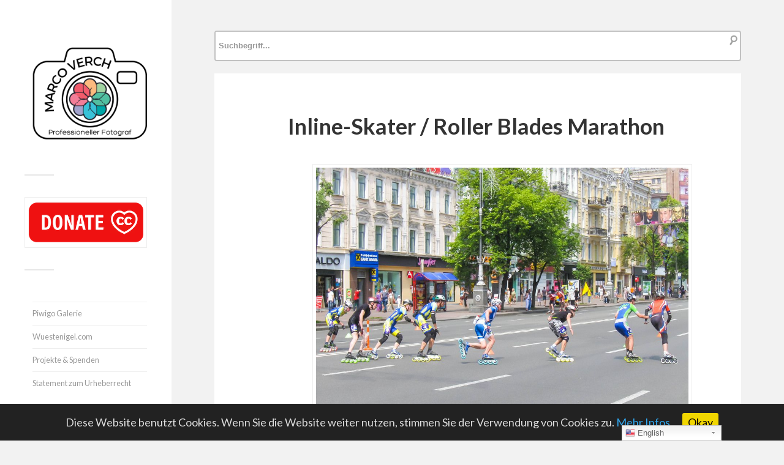

--- FILE ---
content_type: text/html; charset=UTF-8
request_url: https://foto.wuestenigel.com/inline-skater-roller-blades-marathon/
body_size: 15477
content:
<!DOCTYPE html>

<html class="no-js" lang="de">

	<head profile="http://gmpg.org/xfn/11">
		
		<meta http-equiv="Content-Type" content="text/html; charset=UTF-8" />
		<meta name="viewport" content="width=device-width, initial-scale=1.0, maximum-scale=1.0, user-scalable=no" >
				
				 
		<title>Inline-Skater / Roller Blades Marathon - Creative Commons Bilder</title>

<!-- Google Tag Manager for WordPress by gtm4wp.com -->
<script data-cfasync="false" type="text/javascript">//<![CDATA[
	var gtm4wp_datalayer_name = "dataLayer";
	var dataLayer = dataLayer || [];
//]]>
</script>
<!-- End Google Tag Manager for WordPress by gtm4wp.com --><script>document.documentElement.className = document.documentElement.className.replace("no-js","js");</script>

<!-- This site is optimized with the Yoast SEO plugin v9.5 - https://yoast.com/wordpress/plugins/seo/ -->
<link rel="canonical" href="https://foto.wuestenigel.com/inline-skater-roller-blades-marathon/" />
<script type='application/ld+json'>{"@context":"https://schema.org","@type":"BreadcrumbList","itemListElement":[{"@type":"ListItem","position":1,"item":{"@id":"https://foto.wuestenigel.com/inline-skater-roller-blades-marathon/","name":"Inline-Skater / Roller Blades Marathon"}}]}</script>
<!-- / Yoast SEO plugin. -->

<link rel="amphtml" href="https://foto.wuestenigel.com/inline-skater-roller-blades-marathon/amp/" /><link rel='dns-prefetch' href='//platform-api.sharethis.com' />
<link rel='dns-prefetch' href='//s.w.org' />
<link rel="alternate" type="application/rss+xml" title="Marco Verch &raquo; Feed" href="https://foto.wuestenigel.com/feed/" />
<link rel="alternate" type="application/rss+xml" title="Marco Verch &raquo; Kommentar-Feed" href="https://foto.wuestenigel.com/comments/feed/" />
<link rel="alternate" type="application/rss+xml" title="Marco Verch &raquo; Inline-Skater / Roller Blades Marathon-Kommentar-Feed" href="https://foto.wuestenigel.com/inline-skater-roller-blades-marathon/feed/" />
		<script type="text/javascript">
			window._wpemojiSettings = {"baseUrl":"https:\/\/s.w.org\/images\/core\/emoji\/11.2.0\/72x72\/","ext":".png","svgUrl":"https:\/\/s.w.org\/images\/core\/emoji\/11.2.0\/svg\/","svgExt":".svg","source":{"concatemoji":"https:\/\/foto.wuestenigel.com\/wp-includes\/js\/wp-emoji-release.min.js?ver=5.1.21"}};
			!function(e,a,t){var n,r,o,i=a.createElement("canvas"),p=i.getContext&&i.getContext("2d");function s(e,t){var a=String.fromCharCode;p.clearRect(0,0,i.width,i.height),p.fillText(a.apply(this,e),0,0);e=i.toDataURL();return p.clearRect(0,0,i.width,i.height),p.fillText(a.apply(this,t),0,0),e===i.toDataURL()}function c(e){var t=a.createElement("script");t.src=e,t.defer=t.type="text/javascript",a.getElementsByTagName("head")[0].appendChild(t)}for(o=Array("flag","emoji"),t.supports={everything:!0,everythingExceptFlag:!0},r=0;r<o.length;r++)t.supports[o[r]]=function(e){if(!p||!p.fillText)return!1;switch(p.textBaseline="top",p.font="600 32px Arial",e){case"flag":return s([55356,56826,55356,56819],[55356,56826,8203,55356,56819])?!1:!s([55356,57332,56128,56423,56128,56418,56128,56421,56128,56430,56128,56423,56128,56447],[55356,57332,8203,56128,56423,8203,56128,56418,8203,56128,56421,8203,56128,56430,8203,56128,56423,8203,56128,56447]);case"emoji":return!s([55358,56760,9792,65039],[55358,56760,8203,9792,65039])}return!1}(o[r]),t.supports.everything=t.supports.everything&&t.supports[o[r]],"flag"!==o[r]&&(t.supports.everythingExceptFlag=t.supports.everythingExceptFlag&&t.supports[o[r]]);t.supports.everythingExceptFlag=t.supports.everythingExceptFlag&&!t.supports.flag,t.DOMReady=!1,t.readyCallback=function(){t.DOMReady=!0},t.supports.everything||(n=function(){t.readyCallback()},a.addEventListener?(a.addEventListener("DOMContentLoaded",n,!1),e.addEventListener("load",n,!1)):(e.attachEvent("onload",n),a.attachEvent("onreadystatechange",function(){"complete"===a.readyState&&t.readyCallback()})),(n=t.source||{}).concatemoji?c(n.concatemoji):n.wpemoji&&n.twemoji&&(c(n.twemoji),c(n.wpemoji)))}(window,document,window._wpemojiSettings);
		</script>
		<style type="text/css">
img.wp-smiley,
img.emoji {
	display: inline !important;
	border: none !important;
	box-shadow: none !important;
	height: 1em !important;
	width: 1em !important;
	margin: 0 .07em !important;
	vertical-align: -0.1em !important;
	background: none !important;
	padding: 0 !important;
}
</style>
	<!-- <link rel='stylesheet' id='yarppWidgetCss-css'  href='https://foto.wuestenigel.com/wp-content/plugins/yet-another-related-posts-plugin/style/widget.css?ver=5.1.21' type='text/css' media='all' /> -->
<!-- <link rel='stylesheet' id='gtranslate-style-css'  href='https://foto.wuestenigel.com/wp-content/plugins/gtranslate/gtranslate-style24.css?ver=5.1.21' type='text/css' media='all' /> -->
<!-- <link rel='stylesheet' id='wp-block-library-css'  href='https://foto.wuestenigel.com/wp-includes/css/dist/block-library/style.min.css?ver=5.1.21' type='text/css' media='all' /> -->
<!-- <link rel='stylesheet' id='foobox-free-min-css'  href='https://foto.wuestenigel.com/wp-content/plugins/foobox-image-lightbox/free/css/foobox.free.min.css?ver=2.6.0' type='text/css' media='all' /> -->
<!-- <link rel='stylesheet' id='cookie-consent-style-css'  href='https://foto.wuestenigel.com/wp-content/plugins/uk-cookie-consent/assets/css/style.css?ver=5.1.21' type='text/css' media='all' /> -->
<!-- <link rel='stylesheet' id='wp-postratings-css'  href='https://foto.wuestenigel.com/wp-content/plugins/wp-postratings/css/postratings-css.css?ver=1.86.2' type='text/css' media='all' /> -->
<!-- <link rel='stylesheet' id='wp-pagenavi-css'  href='https://foto.wuestenigel.com/wp-content/plugins/wp-pagenavi/pagenavi-css.css?ver=2.70' type='text/css' media='all' /> -->
<link rel="stylesheet" type="text/css" href="//foto.wuestenigel.com/wp-content/cache/wpfc-minified/esb6aatd/exod.css" media="all"/>
<link rel='stylesheet' id='fukasawa_googleFonts-css'  href='//fonts.googleapis.com/css?family=Lato%3A400%2C400italic%2C700%2C700italic&#038;ver=5.1.21' type='text/css' media='all' />
<!-- <link rel='stylesheet' id='fukasawa_genericons-css'  href='https://foto.wuestenigel.com/wp-content/themes/fukasawa/genericons/genericons.css?ver=5.1.21' type='text/css' media='all' /> -->
<!-- <link rel='stylesheet' id='fukasawa_style-css'  href='https://foto.wuestenigel.com/wp-content/themes/fukasawa/style.css?ver=5.1.21' type='text/css' media='all' /> -->
<link rel="stylesheet" type="text/css" href="//foto.wuestenigel.com/wp-content/cache/wpfc-minified/212nkebc/dxys.css" media="all"/>
<script src='//foto.wuestenigel.com/wp-content/cache/wpfc-minified/kwsg5y3z/exod.js' type="text/javascript"></script>
<!-- <script type='text/javascript' src='https://foto.wuestenigel.com/wp-includes/js/jquery/jquery.js?ver=1.12.4'></script> -->
<!-- <script type='text/javascript' src='https://foto.wuestenigel.com/wp-includes/js/jquery/jquery-migrate.min.js?ver=1.4.1'></script> -->
<!-- <script type='text/javascript' src='https://foto.wuestenigel.com/wp-content/plugins/duracelltomi-google-tag-manager/js/gtm4wp-form-move-tracker.js?ver=1.9.2'></script> -->
<!-- <script type='text/javascript' src='https://foto.wuestenigel.com/wp-content/themes/fukasawa/js/flexslider.min.js?ver=1'></script> -->
<script type='text/javascript' src='//platform-api.sharethis.com/js/sharethis.js#product=ga&#038;property=665aa8c9913fd500192d0a42'></script>
<script src='//foto.wuestenigel.com/wp-content/cache/wpfc-minified/mmlm70a1/dxys.js' type="text/javascript"></script>
<!-- <script type='text/javascript' src='https://foto.wuestenigel.com/wp-content/plugins/foobox-image-lightbox/free/js/foobox.free.min.js?ver=2.6.0'></script> -->
<link rel='https://api.w.org/' href='https://foto.wuestenigel.com/wp-json/' />
<link rel="EditURI" type="application/rsd+xml" title="RSD" href="https://foto.wuestenigel.com/xmlrpc.php?rsd" />
<link rel="wlwmanifest" type="application/wlwmanifest+xml" href="https://foto.wuestenigel.com/wp-includes/wlwmanifest.xml" /> 
<meta name="generator" content="WordPress 5.1.21" />
<link rel='shortlink' href='https://foto.wuestenigel.com/?p=13356' />
<link rel="alternate" type="application/json+oembed" href="https://foto.wuestenigel.com/wp-json/oembed/1.0/embed?url=https%3A%2F%2Ffoto.wuestenigel.com%2Finline-skater-roller-blades-marathon%2F" />
<link rel="alternate" type="text/xml+oembed" href="https://foto.wuestenigel.com/wp-json/oembed/1.0/embed?url=https%3A%2F%2Ffoto.wuestenigel.com%2Finline-skater-roller-blades-marathon%2F&#038;format=xml" />
<style type="text/css">.ajax_autosuggest_suggestions {border-width: 1px;border-color: #C2C2C2 !important;border-style: solid;width: 190px;background-color: #a0a0a0;font-size: 10px;line-height: 14px;border: none !important;}.ajax_autosuggest_suggestions a {display: block;clear: left;text-decoration: none;}.ajax_autosuggest_suggestions a img {float: left;padding: 3px 5px;}.ajax_autosuggest_suggestions a .searchheading {display: block;font-weight: bold;padding-top: 5px;}.ajax_autosuggest_suggestions .ac_odd a {color: #000000;}.ajax_autosuggest_suggestions .ac_even a {color: #000000;}.ajax_autosuggest_suggestions .ajax_autosuggest_category {font-size: 12px;padding: 5px;display: block;background-color: #A0A0A0 !important;color: #FFFFFF !important;}.ac_over a.ajax_autosuggest_category{color: #FFFFFF !important;background-color: A0A0A0 !important;}.ajax_autosuggest_suggestions .ajax_autosuggest_more {padding: 5px;display: block;background-color: #A0A0A0 !important;color: #FFFFFF !important;background-image: url(https://foto.wuestenigel.com/wp-content/plugins/ajax-autosuggest//image/arrow.png);background-repeat: no-repeat;background-position: 99% 50%;cursor: pointer;}.ac_over a.ajax_autosuggest_more{color: #FFFFFF !important;background-color: #A0A0A0 !important;}.ajax_autosuggest_suggestions .ajax_autosuggest_more a {height: auto;color: #FFFFFF !important;}.ajax_autosuggest_image {margin: 2px;}.ajax_autosuggest_result {padding-left: 5px;}.ajax_autosuggest_indicator {background: url('https://foto.wuestenigel.com/wp-content/plugins/ajax-autosuggest//image/indicator.gif') no-repeat scroll 100% 50% #FFF !important;}.ajax_autosuggest_suggestions {padding: 0px;background-color: white;overflow: hidden;z-index: 99999;}.ajax_autosuggest_suggestions ul {width: 100%;list-style-position: outside;list-style: none;padding: 0;margin: 0;}.ajax_autosuggest_suggestions li {margin: 0px;cursor: pointer;display: block;font: menu;font-size: 12px;line-height: 16px;overflow: hidden;}.ac_odd {background-color: #FFFFFF;}.ac_even {background-color: #EBEBEB;}.ac_over {background-color: #2271A9;color: #FFFFFF !important;}.ac_over a, .ac_over a span {color: #FFFFFF !important;}.ajax_autosuggest_input{width: 88% !important;height: 29px !important;border: none !important;background-color: #FFFFFF !important;outline: none;box-shadow: 0px 0px 0px #FFF !important;-moz-box-shadow: 0px 0px 0px #FFF !important;-webkit-box-shadow: 0px 0px 0px #FFF !important;text-indent: 5px !important;margin: 0 !important;padding: 0 !important;overflow: hidden;float: left;line-height: 29px;vertical-align: middle;color: #000000 !important;}.ajax_autosuggest_wrapper{width: 100%;}.ajax_autosuggest_suggestions{box-shadow: #888888 5px 10px 10px;-webkit-box-shadow: #888888 5px 10px 10px;}.ajax_autosuggest_submit, .ajax_autosuggest_submit:hover, .ajax_autosuggest_submit:active, .ajax_autosuggest_submit:visited{cursor: pointer;height: 27px;width: 27px;overflow: hidden;background: transparent url('https://foto.wuestenigel.com/wp-content/plugins/ajax-autosuggest/image/btn.gif') no-repeat scroll !important;float: right;font-size: 100%;-webkit-appearance: none;outline: none;position: absolute;right: 1px;top: 1px;background-color: transparent;border: none ;border-radius: 0 !important;padding: 0 !important;margin: 0 !important;display: block !important;}.ajax_autosuggest_form_wrapper{width: 100%;border: 1px solid #C2C2C2 !important;height: 29px !important;background-color: #FFFFFF !important;position: relative;}.ajax_autosuggest_item_description{padding-right: 2px;padding-left: 2px;}.ajax_autosuggest_form_label{display: none;}</style><style type="text/css" media="screen">.ajax_autosuggest_form_wrapper {
    width: 100%;
    border: 2px solid #C2C2C2 !important;
    height: 50px !important;
    background-color: #FFFFFF !important;
    position: relative;
    border-radius: 4px !important;
}


.ajax_autosuggest_suggestions {
    border-width: 1px;
    border-color: #C2C2C2 !important;
    border-style: solid;
    background-color: #a0a0a0;
    font-size: 10px;
    line-height: 14px;
    width: 900px !important;
    border: none !important;
}

.ajax_autosuggest_input {
    width: 88% !important;
    height: 45px !important;
    border: none !important;
    background-color: #FFFFFF !important;
    outline: none;
    box-shadow: 0px 0px 0px #FFF !important;
    -moz-box-shadow: 0px 0px 0px #FFF !important;
    -webkit-box-shadow: 0px 0px 0px #FFF !important;
    text-indent: 5px !important;
    margin: 0 !important;
    padding: 0 !important;
    overflow: hidden;
    float: left;
    line-height: 50px;
    vertical-align: middle;
    color: #000000 !important;
    font-size: small;
    font-weight: 600;
}

.ajax_autosuggest_suggestions a .searchheading {
    display: block;
    font-weight: normal;
    padding-top: 5px;
    font-size: 20px;
}</style><script data-ad-client="ca-pub-8639529625994963" async src="https://pagead2.googlesyndication.com/pagead/js/adsbygoogle.js"></script>
<!-- Google Analytics -->
<script>
(function(i,s,o,g,r,a,m){i['GoogleAnalyticsObject']=r;i[r]=i[r]||function(){
  (i[r].q=i[r].q||[]).push(arguments)},i[r].l=1*new Date();a=s.createElement(o),
m=s.getElementsByTagName(o)[0];a.async=1;a.src=g;m.parentNode.insertBefore(a,m)
})(window,document,'script','//www.google-analytics.com/analytics.js','ga');
  ga('create', 'UA-6739103-30', 'auto');
  ga('set', 'anonymizeIp', true);
  ga('send', 'pageview');
</script>
<!-- End Google Analytics -->
<style id="ctcc-css" type="text/css" media="screen">
				#catapult-cookie-bar {
					box-sizing: border-box;
					max-height: 0;
					opacity: 0;
					z-index: 99999;
					overflow: hidden;
					color: #ddd;
					position: fixed;
					left: 0;
					bottom: 0;
					width: 100%;
					background-color: #222222;
				}
				#catapult-cookie-bar a {
					color: #31a8f0;
				}
				#catapult-cookie-bar .x_close span {
					background-color: #0a0000;
				}
				button#catapultCookie {
					background:#f1d600;
					color: #0a0000;
					border: 0; padding: 6px 9px; border-radius: 3px;
				}
				#catapult-cookie-bar h3 {
					color: #ddd;
				}
				.has-cookie-bar #catapult-cookie-bar {
					opacity: 1;
					max-height: 999px;
					min-height: 30px;
				}</style><style>a.wpal-linked-keyword{}</style>
<style type="text/css">
.google_map_canvas img {
	max-width: none;
}</style>

<!-- Google Tag Manager for WordPress by gtm4wp.com -->
<script data-cfasync="false" type="text/javascript">//<![CDATA[
	dataLayer.push({"pagePostType":"post","pagePostType2":"single-post","pageCategory":["flickrcat"],"pageAttributes":["athlete","athletes","competition","marathon","race","rennen","rollen","rollermarathon","rollerrace","rollers","rollerskates","rollertricks","rollschuhe","rolltricks","sport","sportler","sports","wettkampf"],"pagePostAuthor":"Marco"});//]]>
</script>
<script data-cfasync="false">//<![CDATA[
(function(w,d,s,l,i){w[l]=w[l]||[];w[l].push({'gtm.start':
new Date().getTime(),event:'gtm.js'});var f=d.getElementsByTagName(s)[0],
j=d.createElement(s),dl=l!='dataLayer'?'&l='+l:'';j.async=true;j.src=
'//www.googletagmanager.com/gtm.'+'js?id='+i+dl;f.parentNode.insertBefore(j,f);
})(window,document,'script','dataLayer','GTM-KKFD8WM');//]]>
</script>
<!-- End Google Tag Manager -->
<!-- End Google Tag Manager for WordPress by gtm4wp.com -->      
	      <!-- Customizer CSS --> 
	      
	      <style type="text/css">
	           	           	           	           	           	           	           	           	           	           	           	           	           	           	           	           	           	           	           	           	           	           	           	           	           	           	           	           	           	           	           	           
	           	           	           	           
	           	           	           	           	      </style> 
	      
	      <!--/Customizer CSS-->
	      
      	
	</head>
	
	<body class="post-template-default single single-post postid-13356 single-format-standard wp-is-mobile">
	
		<div class="mobile-navigation">
	
			<ul class="mobile-menu">
						
				<li id="menu-item-65" class="menu-item menu-item-type-post_type menu-item-object-page menu-item-65"><a href="https://foto.wuestenigel.com/impressum/">Impressum</a></li>
<li id="menu-item-41263" class="menu-item menu-item-type-post_type menu-item-object-page menu-item-41263"><a href="https://foto.wuestenigel.com/datenschutzerklaerung/">Datenschutz</a></li>
				
			 </ul>
		 
		</div> <!-- /mobile-navigation -->
	
		<div class="sidebar">
		
						
		        <a class="blog-logo" href='https://foto.wuestenigel.com/' title='Marco Verch &mdash; ' rel='home'>
		        	<img src='https://foto.wuestenigel.com/wp-content/uploads/2022/03/Marco-Verch-Logo.png' alt='Marco Verch'>
		        </a>
		
						
			<a class="nav-toggle hidden" title="Klicke hier, um die Navigation anzuzeigen" href="#">
			
				<div class="bars">
				
					<div class="bar"></div>
					<div class="bar"></div>
					<div class="bar"></div>
					
					<div class="clear"></div>
				
				</div>
				
				<p>
					<span class="menu">Menü</span>
					<span class="close">Schließen</span>
				</p>
			
			</a>
			
		
			 
			 <div class="widgets">
			 
			 	<div id="text-8" class="widget widget_text"><div class="widget-content">			<div class="textwidget"><p><a href="http://donate.wuestenigel.com/"><img src="https://piwigo.wuestenigel.com/assets/donate3.png" width="300" height="113" class="alignnone size-large" /></a></p>
</div>
		</div><div class="clear"></div></div><div id="text-7" class="widget widget_text"><div class="widget-content">			<div class="textwidget"><ul>
<li style="list-style-type: none;">
<ul>
<li><a href="https://piwigo.wuestenigel.com/">Piwigo Galerie</a></li>
<li><a href="https://Wuestenigel.com">Wuestenigel.com</a></li>
<li><a href="https://foto.wuestenigel.com/spenden-und-projekte/">Projekte &amp; Spenden</a></li>
<li><a href="https://foto.wuestenigel.com/statement/">Statement zum Urheberrecht</a></li>
</ul>
</li>
</ul>
</div>
		</div><div class="clear"></div></div><div id="search-2" class="widget widget_search"><div class="widget-content"><form method="get" class="search-form" id="search-form" action="https://foto.wuestenigel.com/">
	<input type="search" class="search-field" placeholder="Suchformular" name="s" id="s" /> 
	<a id="searchsubmit" class="search-button" onclick="document.getElementById('search-form').submit(); return false;"><div class="genericon genericon-search"></div></a>
</form></div><div class="clear"></div></div><div id="nav_menu-2" class="widget widget_nav_menu"><div class="widget-content"><h3 class="widget-title">Kategorien</h3><div class="menu-kategorien-container"><ul id="menu-kategorien" class="menu"><li id="menu-item-272624" class="menu-item menu-item-type-custom menu-item-object-custom menu-item-272624"><a href="https://foto.wuestenigel.com/thema/2022/">2022</a></li>
<li id="menu-item-11204" class="menu-item menu-item-type-custom menu-item-object-custom menu-item-11204"><a href="https://foto.wuestenigel.com/thema/dji/">Luftbilder</a></li>
<li id="menu-item-272625" class="menu-item menu-item-type-custom menu-item-object-custom menu-item-272625"><a href="https://foto.wuestenigel.com/thema/nft/">NFT</a></li>
<li id="menu-item-41019" class="menu-item menu-item-type-custom menu-item-object-custom menu-item-41019"><a href="https://foto.wuestenigel.com/thema/bitcoin/">Bitcoin</a></li>
<li id="menu-item-268369" class="menu-item menu-item-type-custom menu-item-object-custom menu-item-268369"><a href="https://foto.wuestenigel.com/thema/twitch/">Twitch</a></li>
<li id="menu-item-45914" class="menu-item menu-item-type-custom menu-item-object-custom menu-item-45914"><a href="https://foto.wuestenigel.com/thema/stock/">Stock Photos</a></li>
<li id="menu-item-45956" class="menu-item menu-item-type-custom menu-item-object-custom menu-item-45956"><a href="https://foto.wuestenigel.com/thema/tiere/">Tiere</a></li>
<li id="menu-item-11201" class="menu-item menu-item-type-custom menu-item-object-custom menu-item-has-children menu-item-11201"><a href="https://foto.wuestenigel.com/thema/food/">Food</a>
<ul class="sub-menu">
	<li id="menu-item-45912" class="menu-item menu-item-type-custom menu-item-object-custom menu-item-45912"><a href="https://foto.wuestenigel.com/thema/vegan/">Vegan</a></li>
	<li id="menu-item-45913" class="menu-item menu-item-type-custom menu-item-object-custom menu-item-45913"><a href="https://foto.wuestenigel.com/thema/hellofresh/">Hellofresh</a></li>
</ul>
</li>
<li id="menu-item-15342" class="menu-item menu-item-type-custom menu-item-object-custom menu-item-home menu-item-has-children menu-item-15342"><a href="https://foto.wuestenigel.com/">Veranstaltungen</a>
<ul class="sub-menu">
	<li id="menu-item-45909" class="menu-item menu-item-type-custom menu-item-object-custom menu-item-45909"><a href="https://foto.wuestenigel.com/thema/wm/">Fußball-WM</a></li>
	<li id="menu-item-11200" class="menu-item menu-item-type-custom menu-item-object-custom menu-item-11200"><a href="https://foto.wuestenigel.com/thema/gamescom/">Gamescom</a></li>
	<li id="menu-item-11202" class="menu-item menu-item-type-custom menu-item-object-custom menu-item-11202"><a href="https://foto.wuestenigel.com/thema/karneval/">Karneval</a></li>
	<li id="menu-item-28442" class="menu-item menu-item-type-custom menu-item-object-custom menu-item-28442"><a href="https://foto.wuestenigel.com/thema/marathon/">Marathon</a></li>
	<li id="menu-item-45911" class="menu-item menu-item-type-custom menu-item-object-custom menu-item-45911"><a href="https://foto.wuestenigel.com/thema/triathlon/">Triathlon</a></li>
</ul>
</li>
<li id="menu-item-15335" class="menu-item menu-item-type-custom menu-item-object-custom menu-item-has-children menu-item-15335"><a href="https://foto.wuestenigel.com/thema/reisen/">Reisen</a>
<ul class="sub-menu">
	<li id="menu-item-11199" class="menu-item menu-item-type-custom menu-item-object-custom menu-item-11199"><a href="https://foto.wuestenigel.com/thema/koeln/">Köln</a></li>
	<li id="menu-item-11203" class="menu-item menu-item-type-custom menu-item-object-custom menu-item-11203"><a href="https://foto.wuestenigel.com/thema/usa/">USA</a></li>
	<li id="menu-item-15341" class="menu-item menu-item-type-custom menu-item-object-custom menu-item-15341"><a href="https://foto.wuestenigel.com/thema/japan/">Japan</a></li>
	<li id="menu-item-15336" class="menu-item menu-item-type-custom menu-item-object-custom menu-item-15336"><a href="https://foto.wuestenigel.com/thema/spanien/">Spanien</a></li>
	<li id="menu-item-15337" class="menu-item menu-item-type-custom menu-item-object-custom menu-item-15337"><a href="https://foto.wuestenigel.com/thema/portugal/">Portugal</a></li>
	<li id="menu-item-18827" class="menu-item menu-item-type-custom menu-item-object-custom menu-item-18827"><a href="https://foto.wuestenigel.com/thema/italien/">Italien</a></li>
	<li id="menu-item-45955" class="menu-item menu-item-type-custom menu-item-object-custom menu-item-45955"><a href="https://foto.wuestenigel.com/thema/schweden/">Schweden</a></li>
	<li id="menu-item-45908" class="menu-item menu-item-type-custom menu-item-object-custom menu-item-45908"><a href="https://foto.wuestenigel.com/thema/russland/">Russland</a></li>
</ul>
</li>
</ul></div></div><div class="clear"></div></div><div id="text-6" class="widget widget_text"><div class="widget-content"><h3 class="widget-title">Beliebte Bilder</h3>			<div class="textwidget"><ul>
<li><a href="https://foto.wuestenigel.com/schones-wochenende/">Schönes Wochenende</a></li>
<li><a href="https://foto.wuestenigel.com/happy-easter/">Happy Easter 2026</a></li>
<li><a href="https://foto.wuestenigel.com/frohe-ostern-2018/">Bilder zu Frohe Ostern 2026</a></li>
<li><a href="https://foto.wuestenigel.com/sommerferien/">Sommerferien 2025</a></li>
<li><a href="https://foto.wuestenigel.com/thema/christmas/">Christmas</a></li>
<li><a href="https://foto.wuestenigel.com/thema/weihnachten/">Weihnachten</a></li>
</ul>
<p><img style="width:1px;height:1px;" src="https://www.chess.com/member/wuestenigel"></p>
</div>
		</div><div class="clear"></div></div>			 	
			 
			 </div>
			 
			 	<ul class="main-menu">
				
				<li class="menu-item menu-item-type-post_type menu-item-object-page menu-item-65"><a href="https://foto.wuestenigel.com/impressum/">Impressum</a></li>
<li class="menu-item menu-item-type-post_type menu-item-object-page menu-item-41263"><a href="https://foto.wuestenigel.com/datenschutzerklaerung/">Datenschutz</a></li>
				
			 </ul>
			 
			 <div class="credits">
			 
			 	<p>&copy; 2025 <a href="https://foto.wuestenigel.com/">Marco Verch</a>.</p>
			 	<p>Präsentiert von <a href="http://www.wordpress.org">WordPress</a>.</p>
			 	<p>Theme von <a href="http://www.andersnoren.se">Anders Nor&eacute;n</a>.</p>
			 	
			 </div>
			
			 <div class="clear"></div>
							
		</div> <!-- /sidebar -->
	
		<div class="wrapper" id="wrapper">
		
<div class="content thin">
<div style="margin-bottom:20px;">
							<div id="codenegar_ajax_search_widget"><h3 id="codenegar_ajax_autosuggest_seidebar_title"></h3>	
			<div class="codenegar_ajax_search_wrapper">
				<form id="codenegar_ajax_search_form" data-full_search_url="https://foto.wuestenigel.com/?s=%q%" action="https://foto.wuestenigel.com/" method="get">
					<div class="ajax_autosuggest_form_wrapper" style="max-width: 1200px;">
						<label class="ajax_autosuggest_form_label"></label>
						<input name="s" class="ajax_autosuggest_input" type="text"  value="" style="width: 95%;" placeholder="Suchbegriff..." autocomplete="off" />
						<button style="display: none;" class="ajax_autosuggest_submit"></button>
					</div>
				</form>
			</div>
			
			</div>						                    
</div>
	
	<div id="post-13356" class="single post-13356 post type-post status-publish format-standard has-post-thumbnail hentry category-flickrcat tag-athlete tag-athletes tag-competition tag-marathon tag-race tag-rennen tag-rollen tag-rollermarathon tag-rollerrace tag-rollers tag-rollerskates tag-rollertricks tag-rollschuhe tag-rolltricks tag-sport tag-sportler tag-sports tag-wettkampf">

		
		
		<div class="featured-media">

			
		</div>
		<!-- /featured-media -->

		
		<div class="post-inner">

			<div class="post-header">

				<h1 class="post-title">
					Inline-Skater / Roller Blades Marathon				</h1>

			</div>
			<!-- /post-header -->

			<div class="post-content">

				<a href="https://foto.wuestenigel.com/wp-content/uploads/api/inline-skater-roller-blades-marathon.jpeg"><figure style="width: 1024px" class="wp-caption alignnone"><img alt="Inline-Skater / Roller Blades Marathon" src="https://foto.wuestenigel.com/wp-content/uploads/api/inline-skater-roller-blades-marathon.jpeg"></a><figcaption class="wp-caption-text">Inline-Skater / Roller Blades Marathon</figcaption></figure>						
							
	<style>
.btn {
clear:both;
  background: #fff200;
  background-image: -webkit-linear-gradient(top, #fff200, #f2c71b);
  background-image: -moz-linear-gradient(top, #fff200, #f2c71b);
  background-image: -ms-linear-gradient(top, #fff200, #f2c71b);
  background-image: -o-linear-gradient(top, #fff200, #f2c71b);
  background-image: linear-gradient(to bottom, #fff200, #f2c71b);
  -webkit-border-radius: 28;
  -moz-border-radius: 28;
  border-radius: 28px;
  font-family: Arial;
  color: #000000;
  font-size: 23px;
  padding: 10px 20px 10px 20px;
  text-decoration: none;
}

.btn:hover {
  background: #3cb0fd;
  background-image: -webkit-linear-gradient(top, #3cb0fd, #3498db);
  background-image: -moz-linear-gradient(top, #3cb0fd, #3498db);
  background-image: -ms-linear-gradient(top, #3cb0fd, #3498db);
  background-image: -o-linear-gradient(top, #3cb0fd, #3498db);
  background-image: linear-gradient(to bottom, #3cb0fd, #3498db);
  text-decoration: none;
}
</style>

				<div style="display: flex; justify-content: center;">
		
			<a class="btn" href="https://foto.wuestenigel.com/wp-content/uploads/api/inline-skater-roller-blades-marathon.jpeg" download>Kostenlos herunterladen</a>
			</div>
			
<script>
function gtag_report_conversion(url) {
  var callback = function () {
    if (typeof(url) != 'undefined') {
      window.location = url;
    }
  };
  gtag('event', 'conversion', {
      'send_to': 'AW-CONVERSION_ID/CONVERSION_LABEL',
      'value': 1.0,
      'currency': 'USD',
      'event_callback': callback
  });
return false;
}
</script>


	<h2 style="margin-top:30px;">Fotograf unterstützen</h2>
			Ich freue mich, wenn Sie durch eine <a href="http://donate.wuestenigel.com">freiwillige Spende</a> meinen Einsatz für freies Wissen unterstützen.
			<div style="clear:both;margin-bottom:25px;"></div>
			
			<a class="btn" href="http://donate.wuestenigel.com">Spenden</a>
			
			
<h2>Lizenz und Beispiel-Code</h2>
Dieses Bild kann unter der Creative Commons 2.0 Lizenz kostenlos verwendet werden, wenn der Name des Urhebers Marco Verch genannt und auf diese Fotoseite verlinkt wird. Beispiel:<br><br>

Photo: <a href="https://foto.wuestenigel.com/inline-skater-roller-blades-marathon/" target="_blank">Inline-Skater / Roller Blades Marathon</a> by <a href="https://wuestenigel.com" target="_blank">Marco Verch</a> under <a href="https://creativecommons.org/licenses/by/2.0/" target="_blank">Creative Commons 2.0</a>





<br><br>
<textarea  style="height:200px;" id="html" name="html">Photo: <a href="https://foto.wuestenigel.com/inline-skater-roller-blades-marathon/" target="_blank">Inline-Skater / Roller Blades Marathon</a> by <a href="https://wuestenigel.com" target="_blank">Marco Verch</a> under <a href="https://creativecommons.org/licenses/by/2.0/" target="_blank">Creative Commons 2.0</a>
</textarea>
<input type="button" value="Copy HTML" onclick="copy_to_clipboard('html');">

<script>
function copy_to_clipboard(id)
{
    document.getElementById('html').select();
    document.execCommand('copy');
}
</script>


			
				
		
				<h2>Mehr Bilder zu Inline-Skater / Roller Blades Marathon:</h2><map name='thumbmap-6679'> <area shape='rect' coords='0,0,300,300' href='https://foto.wuestenigel.com/roller-motor-scooter/' alt='Roller / Motor Scooter'></map><a style='margin-right:10px;' href='https://foto.wuestenigel.com/wp-content/uploads/api/roller-motor-scooter.jpeg'><img style='width:133px;' alt='Roller / Motor Scooter' title='Roller / Motor Scooter' usemap='#thumbmap-6679' src='https://foto.wuestenigel.com/wp-content/uploads/thumb/roller-motor-scooter.jpeg'></a><map name='thumbmap-2891'> <area shape='rect' coords='0,0,300,300' href='https://foto.wuestenigel.com/tony-hawks-pro-skater-hd-2/' alt='Tony Hawk's Pro Skater HD'></map><a style='margin-right:10px;' href='https://foto.wuestenigel.com/wp-content/uploads/api/tony-hawks-pro-skater-hd.jpeg'><img style='width:133px;' alt='Tony Hawk's Pro Skater HD' title='Tony Hawk's Pro Skater HD' usemap='#thumbmap-2891' src='https://foto.wuestenigel.com/wp-content/uploads/thumb/tony-hawks-pro-skater-hd.jpeg'></a><map name='thumbmap-2631'> <area shape='rect' coords='0,0,300,300' href='https://foto.wuestenigel.com/tony-hawks-pro-skater-hd/' alt='Tony Hawk's Pro Skater HD'></map><a style='margin-right:10px;' href='https://foto.wuestenigel.com/wp-content/uploads/api/tony-hawks-pro-skater-hd.jpeg'><img style='width:133px;' alt='Tony Hawk's Pro Skater HD' title='Tony Hawk's Pro Skater HD' usemap='#thumbmap-2631' src='https://foto.wuestenigel.com/wp-content/uploads/thumb/tony-hawks-pro-skater-hd.jpeg'></a><map name='thumbmap-941'> <area shape='rect' coords='0,0,300,300' href='https://foto.wuestenigel.com/erfindung-roller-mit-integrierten-handschuhen/' alt='Erfindung: Roller mit integrierten Handschuhen.'></map><a style='margin-right:10px;' href='https://foto.wuestenigel.com/wp-content/uploads/api/erfindung-roller-mit-integrierten-handschuhen-.jpeg'><img style='width:133px;' alt='Erfindung: Roller mit integrierten Handschuhen.' title='Erfindung: Roller mit integrierten Handschuhen.' usemap='#thumbmap-941' src='https://foto.wuestenigel.com/wp-content/uploads/thumb/erfindung-roller-mit-integrierten-handschuhen-.jpeg'></a><map name='thumbmap-1097'> <area shape='rect' coords='0,0,300,300' href='https://foto.wuestenigel.com/so-much-fun-today-marathon-relay-german-marathon-record-and-a-charity-run-w-janfrodeno-and-many-more-asicsfrontrunner-marathon-frankfurtmarathon-ironman-charity-happy-happyrunning/' alt='So much fun today. Marathon Relay, German Marathon Record and a Charity Run /w @janfrodeno and many more. #ASICSFrontrunner #marathon #frankfurtmarathon #ironman #charity #happy #happyrunning'></map><a style='margin-right:10px;' href='https://foto.wuestenigel.com/wp-content/uploads/api/so-much-fun-today-marathon-relay-german-marathon-record-and-a-charity-run-w-janfrodeno-and-many-more-asicsfrontrunner-marathon-frankfurtmarathon-ironman-charity-happy-happyrunning.jpeg'><img style='width:133px;' alt='So much fun today. Marathon Relay, German Marathon Record and a Charity Run /w @janfrodeno and many more. #ASICSFrontrunner #marathon #frankfurtmarathon #ironman #charity #happy #happyrunning' title='So much fun today. Marathon Relay, German Marathon Record and a Charity Run /w @janfrodeno and many more. #ASICSFrontrunner #marathon #frankfurtmarathon #ironman #charity #happy #happyrunning' usemap='#thumbmap-1097' src='https://foto.wuestenigel.com/wp-content/uploads/thumb/so-much-fun-today-marathon-relay-german-marathon-record-and-a-charity-run-w-janfrodeno-and-many-more-asicsfrontrunner-marathon-frankfurtmarathon-ironman-charity-happy-happyrunning.jpeg'></a><map name='thumbmap-3433'> <area shape='rect' coords='0,0,300,300' href='https://foto.wuestenigel.com/koln-marathon-2010/' alt='Köln Marathon 2010'></map><a style='margin-right:10px;' href='https://foto.wuestenigel.com/wp-content/uploads/api/koln-marathon-2010.jpeg'><img style='width:133px;' alt='Köln Marathon 2010' title='Köln Marathon 2010' usemap='#thumbmap-3433' src='https://foto.wuestenigel.com/wp-content/uploads/thumb/koln-marathon-2010.jpeg'></a><map name='thumbmap-2723'> <area shape='rect' coords='0,0,300,300' href='https://foto.wuestenigel.com/flanagan-marathon-wahrend-olympia-2012/' alt='Flanagan @ Marathon während Olympia 2012'></map><a style='margin-right:10px;' href='https://foto.wuestenigel.com/wp-content/uploads/api/flanagan-marathon-wahrend-olympia-2012.jpeg'><img style='width:133px;' alt='Flanagan @ Marathon während Olympia 2012' title='Flanagan @ Marathon während Olympia 2012' usemap='#thumbmap-2723' src='https://foto.wuestenigel.com/wp-content/uploads/thumb/flanagan-marathon-wahrend-olympia-2012.jpeg'></a><map name='thumbmap-1111'> <area shape='rect' coords='0,0,300,300' href='https://foto.wuestenigel.com/arne-gabius-hat-den-deutschen-rekord-im-marathon/' alt='Arne Gabius hat den deutschen Rekord im Marathon'></map><a style='margin-right:10px;' href='https://foto.wuestenigel.com/wp-content/uploads/api/arne-gabius-hat-den-deutschen-rekord-im-marathon.jpeg'><img style='width:133px;' alt='Arne Gabius hat den deutschen Rekord im Marathon' title='Arne Gabius hat den deutschen Rekord im Marathon' usemap='#thumbmap-1111' src='https://foto.wuestenigel.com/wp-content/uploads/thumb/arne-gabius-hat-den-deutschen-rekord-im-marathon.jpeg'></a><map name='thumbmap-3894'> <area shape='rect' coords='0,0,300,300' href='https://foto.wuestenigel.com/[base64]/' alt='Throwback Thursday: Boston Marathon was 9 days ago and I didn't posted about it? How can it be? Simple: The marathon and the time after it was so fantastic I did not had any demand for Facebook, Instagram and Co. ? The @bostonmarathon was one of'></map><a style='margin-right:10px;' href='https://foto.wuestenigel.com/wp-content/uploads/api/[base64].jpeg'><img style='width:133px;' alt='Throwback Thursday: Boston Marathon was 9 days ago and I didn't posted about it? How can it be? Simple: The marathon and the time after it was so fantastic I did not had any demand for Facebook, Instagram and Co. ? The @bostonmarathon was one of' title='Throwback Thursday: Boston Marathon was 9 days ago and I didn't posted about it? How can it be? Simple: The marathon and the time after it was so fantastic I did not had any demand for Facebook, Instagram and Co. ? The @bostonmarathon was one of' usemap='#thumbmap-3894' src='https://foto.wuestenigel.com/wp-content/uploads/thumb/[base64].jpeg'></a><map name='thumbmap-2847'> <area shape='rect' coords='0,0,300,300' href='https://foto.wuestenigel.com/new-pb-over-the-half-distance-82-59min-no-tempo-training-since-berlin-marathon-and-3kg-over-fighting-weight-hey-it-off-season-halfmarathon-offseason-happy-sports-marathon-triathlo-6/' alt='New PB over the half distance. 82:59min. ? No tempo training since Berlin Marathon and 3kg over 'fighting weight'. Hey, it OFF SEASON! ???? #halfmarathon #offseason #happy #sports #marathon #triathlo'></map><a style='margin-right:10px;' href='https://foto.wuestenigel.com/wp-content/uploads/api/new-pb-over-the-half-distance-82-59min-no-tempo-training-since-berlin-marathon-and-3kg-over-fighting-weight-hey-it-off-season-halfmarathon-offseason-happy-sports-marathon-triathlo.jpeg'><img style='width:133px;' alt='New PB over the half distance. 82:59min. ? No tempo training since Berlin Marathon and 3kg over 'fighting weight'. Hey, it OFF SEASON! ???? #halfmarathon #offseason #happy #sports #marathon #triathlo' title='New PB over the half distance. 82:59min. ? No tempo training since Berlin Marathon and 3kg over 'fighting weight'. Hey, it OFF SEASON! ???? #halfmarathon #offseason #happy #sports #marathon #triathlo' usemap='#thumbmap-2847' src='https://foto.wuestenigel.com/wp-content/uploads/thumb/new-pb-over-the-half-distance-82-59min-no-tempo-training-since-berlin-marathon-and-3kg-over-fighting-weight-hey-it-off-season-halfmarathon-offseason-happy-sports-marathon-triathlo.jpeg'></a><map name='thumbmap-1841'> <area shape='rect' coords='0,0,300,300' href='https://foto.wuestenigel.com/[base64]/' alt='Mein erstes eBook ist fertig: Marathon unter 3 Stunden für Berufstätige. Jetzt herunterladen: http://ift.tt/1CmfD7R #ebook #running #marathon #halfmarathon #berlin #sports #berlinmarathon #sub3 #triathlon #fitness #running'></map><a style='margin-right:10px;' href='https://foto.wuestenigel.com/wp-content/uploads/api/[base64].jpeg'><img style='width:133px;' alt='Mein erstes eBook ist fertig: Marathon unter 3 Stunden für Berufstätige. Jetzt herunterladen: http://ift.tt/1CmfD7R #ebook #running #marathon #halfmarathon #berlin #sports #berlinmarathon #sub3 #triathlon #fitness #running' title='Mein erstes eBook ist fertig: Marathon unter 3 Stunden für Berufstätige. Jetzt herunterladen: http://ift.tt/1CmfD7R #ebook #running #marathon #halfmarathon #berlin #sports #berlinmarathon #sub3 #triathlon #fitness #running' usemap='#thumbmap-1841' src='https://foto.wuestenigel.com/wp-content/uploads/thumb/[base64].jpeg'></a><map name='thumbmap-2151'> <area shape='rect' coords='0,0,300,300' href='https://foto.wuestenigel.com/berlin-marathon-2014/' alt='Berlin-Marathon 2014'></map><a style='margin-right:10px;' href='https://foto.wuestenigel.com/wp-content/uploads/api/berlin-marathon-2014.jpeg'><img style='width:133px;' alt='Berlin-Marathon 2014' title='Berlin-Marathon 2014' usemap='#thumbmap-2151' src='https://foto.wuestenigel.com/wp-content/uploads/thumb/berlin-marathon-2014.jpeg'></a><map name='thumbmap-4662'> <area shape='rect' coords='0,0,300,300' href='https://foto.wuestenigel.com/ironman-und-marathon-medallien/' alt='Ironman und Marathon Medallien'></map><a style='margin-right:10px;' href='https://foto.wuestenigel.com/wp-content/uploads/api/ironman-und-marathon-medallien.jpeg'><img style='width:133px;' alt='Ironman und Marathon Medallien' title='Ironman und Marathon Medallien' usemap='#thumbmap-4662' src='https://foto.wuestenigel.com/wp-content/uploads/thumb/ironman-und-marathon-medallien.jpeg'></a><map name='thumbmap-11386'> <area shape='rect' coords='0,0,300,300' href='https://foto.wuestenigel.com/debriefing-of-tokyo-marathon-volunteers/' alt='Debriefing of Tokyo Marathon Volunteers'></map><a style='margin-right:10px;' href='https://foto.wuestenigel.com/wp-content/uploads/api/debriefing-of-tokyo-marathon-volunteers.jpeg'><img style='width:133px;' alt='Debriefing of Tokyo Marathon Volunteers' title='Debriefing of Tokyo Marathon Volunteers' usemap='#thumbmap-11386' src='https://foto.wuestenigel.com/wp-content/uploads/thumb/debriefing-of-tokyo-marathon-volunteers.jpeg'></a><map name='thumbmap-3431'> <area shape='rect' coords='0,0,300,300' href='https://foto.wuestenigel.com/koln-marathon-2010-trabi/' alt='Köln Marathon 2010 Trabi'></map><a style='margin-right:10px;' href='https://foto.wuestenigel.com/wp-content/uploads/api/koln-marathon-2010-trabi.jpeg'><img style='width:133px;' alt='Köln Marathon 2010 Trabi' title='Köln Marathon 2010 Trabi' usemap='#thumbmap-3431' src='https://foto.wuestenigel.com/wp-content/uploads/thumb/koln-marathon-2010-trabi.jpeg'></a><map name='thumbmap-2591'> <area shape='rect' coords='0,0,300,300' href='https://foto.wuestenigel.com/marathon-beim-kolntriathlon-2012/' alt='Marathon beim Kölntriathlon 2012'></map><a style='margin-right:10px;' href='https://foto.wuestenigel.com/wp-content/uploads/api/marathon-beim-kolntriathlon-2012.jpeg'><img style='width:133px;' alt='Marathon beim Kölntriathlon 2012' title='Marathon beim Kölntriathlon 2012' usemap='#thumbmap-2591' src='https://foto.wuestenigel.com/wp-content/uploads/thumb/marathon-beim-kolntriathlon-2012.jpeg'></a><map name='thumbmap-11432'> <area shape='rect' coords='0,0,300,300' href='https://foto.wuestenigel.com/marathon-results-in-tokyo-metro/' alt='Marathon Results in Tokyo Metro'></map><a style='margin-right:10px;' href='https://foto.wuestenigel.com/wp-content/uploads/api/marathon-results-in-tokyo-metro.jpeg'><img style='width:133px;' alt='Marathon Results in Tokyo Metro' title='Marathon Results in Tokyo Metro' usemap='#thumbmap-11432' src='https://foto.wuestenigel.com/wp-content/uploads/thumb/marathon-results-in-tokyo-metro.jpeg'></a><map name='thumbmap-11375'> <area shape='rect' coords='0,0,300,300' href='https://foto.wuestenigel.com/casual-games-at-tokyo-marathon-expo/' alt='Casual Games at Tokyo Marathon Expo'></map><a style='margin-right:10px;' href='https://foto.wuestenigel.com/wp-content/uploads/api/casual-games-at-tokyo-marathon-expo.jpeg'><img style='width:133px;' alt='Casual Games at Tokyo Marathon Expo' title='Casual Games at Tokyo Marathon Expo' usemap='#thumbmap-11375' src='https://foto.wuestenigel.com/wp-content/uploads/thumb/casual-games-at-tokyo-marathon-expo.jpeg'></a><map name='thumbmap-11379'> <area shape='rect' coords='0,0,300,300' href='https://foto.wuestenigel.com/tokyo-big-sight-wahrend-tokio-marathon/' alt='Tokyo Big Sight während Tokio Marathon'></map><a style='margin-right:10px;' href='https://foto.wuestenigel.com/wp-content/uploads/api/tokyo-big-sight-wahrend-tokio-marathon.jpeg'><img style='width:133px;' alt='Tokyo Big Sight während Tokio Marathon' title='Tokyo Big Sight während Tokio Marathon' usemap='#thumbmap-11379' src='https://foto.wuestenigel.com/wp-content/uploads/thumb/tokyo-big-sight-wahrend-tokio-marathon.jpeg'></a><map name='thumbmap-11394'> <area shape='rect' coords='0,0,300,300' href='https://foto.wuestenigel.com/passion-for-the-best-run-anfeuern-bei-einem-miniatur-marathon/' alt='Passion for the best Run: Anfeuern bei einem Miniatur-Marathon'></map><a style='margin-right:10px;' href='https://foto.wuestenigel.com/wp-content/uploads/api/passion-for-the-best-run-anfeuern-bei-einem-miniatur-marathon.jpeg'><img style='width:133px;' alt='Passion for the best Run: Anfeuern bei einem Miniatur-Marathon' title='Passion for the best Run: Anfeuern bei einem Miniatur-Marathon' usemap='#thumbmap-11394' src='https://foto.wuestenigel.com/wp-content/uploads/thumb/passion-for-the-best-run-anfeuern-bei-einem-miniatur-marathon.jpeg'></a>
			</div>
			<!-- /post-content -->

			<div class="clear"></div>

			<div class="post-meta-bottom">

				
				<ul>
										<li class="post-tags">
					
					<a href="http://foto.wuestenigel.com/thema/athlete/">athlete</a> <a href="http://foto.wuestenigel.com/thema/athletes/">athletes</a> <a href="http://foto.wuestenigel.com/thema/competition/">competition</a> <a href="http://foto.wuestenigel.com/thema/marathon/">marathon</a> <a href="http://foto.wuestenigel.com/thema/race/">race</a> <a href="http://foto.wuestenigel.com/thema/rennen/">rennen</a> <a href="http://foto.wuestenigel.com/thema/rollen/">rollen</a> <a href="http://foto.wuestenigel.com/thema/rollermarathon/">rollermarathon</a> <a href="http://foto.wuestenigel.com/thema/rollerrace/">rollerrace</a> <a href="http://foto.wuestenigel.com/thema/rollers/">rollers</a> <a href="http://foto.wuestenigel.com/thema/rollerskates/">rollerskates</a> <a href="http://foto.wuestenigel.com/thema/rollertricks/">rollertricks</a> <a href="http://foto.wuestenigel.com/thema/rollschuhe/">rollschuhe</a> <a href="http://foto.wuestenigel.com/thema/rolltricks/">rolltricks</a> <a href="http://foto.wuestenigel.com/thema/sport/">sport</a> <a href="http://foto.wuestenigel.com/thema/sportler/">sportler</a> <a href="http://foto.wuestenigel.com/thema/sports/">sports</a> <a href="http://foto.wuestenigel.com/thema/wettkampf/">wettkampf</a> 					</li>
														</ul>

				<div class="clear"></div>

			</div>
			<!-- /post-meta-bottom -->

		</div>
		<!-- /post-inner -->

		
		<div class="post-navigation">

			
			<a class="post-nav-prev"
				title="Vorheriger Beitrag: How to use a Western Toilet"
				href="https://foto.wuestenigel.com/how-to-use-a-western-toilet/">
				<p>
					&larr;
					Vorheriger Beitrag				</p>
			</a>
			
			
			<a class="post-nav-next"
				title="Nächster Beitrag: Altimeter auf dem Mount Fuji 1. Station: Fuß vs. Meter"
				href="https://foto.wuestenigel.com/altimeter-auf-dem-mount-fuji-1-station-fusz-vs-meter/">
				<p>
					Nächster Beitrag					&rarr;
				</p>
			</a>

			
			<div class="clear"></div>

		</div>
		<!-- /post-navigation -->

		
	</div>
	<!-- /post -->

	
</div>
<!-- /content -->

<div id="twitch-floating" style="display: none; position: fixed; bottom: 20px; right: 20px; width: 400px; height: 300px; z-index: 9999; background: #000; box-shadow: 0 0 10px rgba(0,0,0,0.5); border-radius: 8px; overflow: hidden;">
    
    <!-- Schließen-X oben rechts -->
    <div style="position: absolute; top: 6px; right: 8px; z-index: 10000;">
        <span onclick="document.getElementById('twitch-floating').style.display='none'"
              style="
                color: white;
                font-size: 20px;
                font-weight: bold;
                cursor: pointer;
                line-height: 1;
                padding: 2px;
                background: rgba(0,0,0,0.5);
                border-radius: 3px;
              ">
            ×
        </span>
    </div>

    <!-- Twitch Player -->
</div>

</div> <!-- /wrapper -->

<div style="position:fixed;bottom:0px;right:8%;z-index:999999;" id="gtranslate_wrapper"><!-- GTranslate: https://gtranslate.io/ -->
<style type="text/css">
.switcher {font-family:Arial;font-size:10pt;text-align:left;cursor:pointer;overflow:hidden;width:163px;line-height:17px;}
.switcher a {text-decoration:none;display:block;font-size:10pt;-webkit-box-sizing:content-box;-moz-box-sizing:content-box;box-sizing:content-box;}
.switcher a img {vertical-align:middle;display:inline;border:0;padding:0;margin:0;opacity:0.8;}
.switcher a:hover img {opacity:1;}
.switcher .selected {background:#FFFFFF url(//foto.wuestenigel.com/wp-content/plugins/gtranslate/switcher.png) repeat-x;position:relative;z-index:9999;}
.switcher .selected a {border:1px solid #CCCCCC;background:url(//foto.wuestenigel.com/wp-content/plugins/gtranslate/arrow_down.png) 146px center no-repeat;color:#666666;padding:3px 5px;width:151px;}
.switcher .selected a.open {background-image:url(//foto.wuestenigel.com/wp-content/plugins/gtranslate/arrow_up.png)}
.switcher .selected a:hover {background:#F0F0F0 url(//foto.wuestenigel.com/wp-content/plugins/gtranslate/arrow_down.png) 146px center no-repeat;}
.switcher .option {position:relative;z-index:9998;border-left:1px solid #CCCCCC;border-right:1px solid #CCCCCC;border-bottom:1px solid #CCCCCC;background-color:#EEEEEE;display:none;width:161px;max-height:198px;-webkit-box-sizing:content-box;-moz-box-sizing:content-box;box-sizing:content-box;overflow-y:auto;overflow-x:hidden;}
.switcher .option a {color:#000;padding:3px 5px;}
.switcher .option a:hover {background:#FFC;}
.switcher .option a.selected {background:#FFC;}
#selected_lang_name {float: none;}
.l_name {float: none !important;margin: 0;}
.switcher .option::-webkit-scrollbar-track{-webkit-box-shadow:inset 0 0 3px rgba(0,0,0,0.3);border-radius:5px;background-color:#F5F5F5;}
.switcher .option::-webkit-scrollbar {width:5px;}
.switcher .option::-webkit-scrollbar-thumb {border-radius:5px;-webkit-box-shadow: inset 0 0 3px rgba(0,0,0,.3);background-color:#888;}
</style>
<div class="switcher notranslate">
<div class="selected">
<a href="#" onclick="return false;"><img src="//foto.wuestenigel.com/wp-content/plugins/gtranslate/flags/16/de.png" height="16" width="16" alt="de" /> German</a>
</div>
<div class="option">
<a href="#" onclick="doGTranslate('de|nl');jQuery('div.switcher div.selected a').html(jQuery(this).html());return false;" title="Dutch" class="nturl"><img data-gt-lazy-src="//foto.wuestenigel.com/wp-content/plugins/gtranslate/flags/16/nl.png" height="16" width="16" alt="nl" /> Dutch</a><a href="#" onclick="doGTranslate('de|en');jQuery('div.switcher div.selected a').html(jQuery(this).html());return false;" title="English" class="nturl"><img data-gt-lazy-src="//foto.wuestenigel.com/wp-content/plugins/gtranslate/flags/16/en-us.png" height="16" width="16" alt="en" /> English</a><a href="#" onclick="doGTranslate('de|fr');jQuery('div.switcher div.selected a').html(jQuery(this).html());return false;" title="French" class="nturl"><img data-gt-lazy-src="//foto.wuestenigel.com/wp-content/plugins/gtranslate/flags/16/fr.png" height="16" width="16" alt="fr" /> French</a><a href="#" onclick="doGTranslate('de|de');jQuery('div.switcher div.selected a').html(jQuery(this).html());return false;" title="German" class="nturl selected"><img data-gt-lazy-src="//foto.wuestenigel.com/wp-content/plugins/gtranslate/flags/16/de.png" height="16" width="16" alt="de" /> German</a><a href="#" onclick="doGTranslate('de|it');jQuery('div.switcher div.selected a').html(jQuery(this).html());return false;" title="Italian" class="nturl"><img data-gt-lazy-src="//foto.wuestenigel.com/wp-content/plugins/gtranslate/flags/16/it.png" height="16" width="16" alt="it" /> Italian</a></div>
</div>
<script type="text/javascript">
jQuery('.switcher .selected').click(function() {jQuery('.switcher .option a img').each(function() {if(!jQuery(this)[0].hasAttribute('src'))jQuery(this).attr('src', jQuery(this).attr('data-gt-lazy-src'))});if(!(jQuery('.switcher .option').is(':visible'))) {jQuery('.switcher .option').stop(true,true).delay(100).slideDown(500);jQuery('.switcher .selected a').toggleClass('open')}});
jQuery('.switcher .option').bind('mousewheel', function(e) {var options = jQuery('.switcher .option');if(options.is(':visible'))options.scrollTop(options.scrollTop() - e.originalEvent.wheelDelta);return false;});
jQuery('body').not('.switcher').click(function(e) {if(jQuery('.switcher .option').is(':visible') && e.target != jQuery('.switcher .option').get(0)) {jQuery('.switcher .option').stop(true,true).delay(100).slideUp(500);jQuery('.switcher .selected a').toggleClass('open')}});
</script>
<style type="text/css">
#goog-gt-tt {display:none !important;}
.goog-te-banner-frame {display:none !important;}
.goog-te-menu-value:hover {text-decoration:none !important;}
.goog-text-highlight {background-color:transparent !important;box-shadow:none !important;}
body {top:0 !important;}
#google_translate_element2 {display:none!important;}
</style>

<div id="google_translate_element2"></div>
<script type="text/javascript">
function googleTranslateElementInit2() {new google.translate.TranslateElement({pageLanguage: 'de',autoDisplay: false}, 'google_translate_element2');}
</script><script type="text/javascript" src="//translate.google.com/translate_a/element.js?cb=googleTranslateElementInit2"></script>


<script type="text/javascript">
function GTranslateGetCurrentLang() {var keyValue = document['cookie'].match('(^|;) ?googtrans=([^;]*)(;|$)');return keyValue ? keyValue[2].split('/')[2] : null;}
function GTranslateFireEvent(element,event){try{if(document.createEventObject){var evt=document.createEventObject();element.fireEvent('on'+event,evt)}else{var evt=document.createEvent('HTMLEvents');evt.initEvent(event,true,true);element.dispatchEvent(evt)}}catch(e){}}
function doGTranslate(lang_pair){if(lang_pair.value)lang_pair=lang_pair.value;if(lang_pair=='')return;var lang=lang_pair.split('|')[1];if(GTranslateGetCurrentLang() == null && lang == lang_pair.split('|')[0])return;var teCombo;var sel=document.getElementsByTagName('select');for(var i=0;i<sel.length;i++)if(/goog-te-combo/.test(sel[i].className)){teCombo=sel[i];break;}if(document.getElementById('google_translate_element2')==null||document.getElementById('google_translate_element2').innerHTML.length==0||teCombo.length==0||teCombo.innerHTML.length==0){setTimeout(function(){doGTranslate(lang_pair)},500)}else{teCombo.value=lang;GTranslateFireEvent(teCombo,'change');GTranslateFireEvent(teCombo,'change')}}
if(GTranslateGetCurrentLang() != null)jQuery(document).ready(function() {var lang_html = jQuery('div.switcher div.option').find('img[alt="'+GTranslateGetCurrentLang()+'"]').parent().html();if(typeof lang_html != 'undefined')jQuery('div.switcher div.selected a').html(lang_html.replace('data-gt-lazy-', ''));});
</script>
<script>jQuery(document).ready(function() {var allowed_languages = ["nl","en","fr","de","it"];var accept_language = navigator.language.toLowerCase() || navigator.userLanguage.toLowerCase();switch(accept_language) {case 'zh-cn': var preferred_language = 'zh-CN'; break;case 'zh': var preferred_language = 'zh-CN'; break;case 'zh-tw': var preferred_language = 'zh-TW'; break;case 'zh-hk': var preferred_language = 'zh-TW'; break;default: var preferred_language = accept_language.substr(0, 2); break;}if(preferred_language != 'de' && GTranslateGetCurrentLang() == null && document.cookie.match('gt_auto_switch') == null && allowed_languages.indexOf(preferred_language) >= 0){doGTranslate('de|'+preferred_language);document.cookie = 'gt_auto_switch=1; expires=Thu, 05 Dec 2030 08:08:08 UTC; path=/;';var lang_html = jQuery('div.switcher div.option').find('img[alt="'+preferred_language+'"]').parent().html();if(typeof lang_html != 'undefined')jQuery('div.switcher div.selected a').html(lang_html.replace('data-gt-lazy-', ''));}});</script></div><script data-cfasync="false">
  document.onreadystatechange = function () {
    if (document.readyState == "complete") {
      var logout_link = document.querySelectorAll('a[href*="wp-login.php?action=logout"]');
      if (logout_link) {
        for(var i=0; i < logout_link.length; i++) {
          logout_link[i].addEventListener( "click", function() {
            Intercom('shutdown');
          });
        }
      }
    }
  };
</script>
<script data-cfasync="false">
  window.intercomSettings = {"app_id":"pu8qnwsk"};
</script>
<script data-cfasync="false">(function(){var w=window;var ic=w.Intercom;if(typeof ic==="function"){ic('reattach_activator');ic('update',intercomSettings);}else{var d=document;var i=function(){i.c(arguments)};i.q=[];i.c=function(args){i.q.push(args)};w.Intercom=i;function l(){var s=d.createElement('script');s.type='text/javascript';s.async=true;s.src='https://widget.intercom.io/widget/pu8qnwsk';var x=d.getElementsByTagName('script')[0];x.parentNode.insertBefore(s,x);}if(w.attachEvent){w.attachEvent('onload',l);}else{w.addEventListener('load',l,false);}}})()</script>
<!-- Google Tag Manager (noscript) -->
<noscript><iframe src="https://www.googletagmanager.com/ns.html?id=GTM-KKFD8WM"
height="0" width="0" style="display:none;visibility:hidden"></iframe></noscript>
<!-- End Google Tag Manager (noscript) --><script>
    jQuery(document).ready(function () {
		jQuery.post('https://foto.wuestenigel.com?ga_action=googleanalytics_get_script', {action: 'googleanalytics_get_script'}, function(response) {
			var s = document.createElement("script");
			s.type = "text/javascript";
			s.innerHTML = response;
			jQuery("head").append(s);
		});
    });
</script><script type='text/javascript' src='https://foto.wuestenigel.com/wp-includes/js/comment-reply.min.js?ver=5.1.21'></script>
<script type='text/javascript' src='https://foto.wuestenigel.com/wp-content/plugins/ajax-autosuggest/js/migrate.js?ver=5.1.21'></script>
<script type='text/javascript' src='https://foto.wuestenigel.com/wp-content/plugins/ajax-autosuggest/js/autocomplete.js?ver=5.1.21'></script>
<script type='text/javascript'>
/* <![CDATA[ */
var codenegar_aas_config = {"no_of_results":"5","description_limit":"0","title_limit":"100","excluded_ids":{"0":0},"excluded_cats":{"0":0},"full_search_url":"https:\/\/foto.wuestenigel.com\/?s=%q%","min_chars":"3","ajax_delay":"200","cache_length":"100","order_by":"date","order":"DESC","split_results_by_type":"false","search_tags":"false","search_comments":"false","get_first_image":"true","force_resize_first_image":"true","default_image":"https:\/\/foto.wuestenigel.com\/wp-content\/plugins\/ajax-autosuggest\/image\/default.png","search_image":"https:\/\/foto.wuestenigel.com\/wp-content\/plugins\/ajax-autosuggest\/image\/btn.gif","thumb_image_display":"true","thumb_image_width":"150","thumb_image_height":"80","thumb_image_crop":"true","display_more_bar":"false","display_result_title":"false","enable_token":"false","custom_css":".ajax_autosuggest_form_wrapper {\r\n    width: 100%;\r\n    border: 2px solid #C2C2C2 !important;\r\n    height: 50px !important;\r\n    background-color: #FFFFFF !important;\r\n    position: relative;\r\n    border-radius: 4px !important;\r\n}\r\n\r\n\r\n.ajax_autosuggest_suggestions {\r\n    border-width: 1px;\r\n    border-color: #C2C2C2 !important;\r\n    border-style: solid;\r\n    background-color: #a0a0a0;\r\n    font-size: 10px;\r\n    line-height: 14px;\r\n    width: 900px !important;\r\n    border: none !important;\r\n}\r\n\r\n.ajax_autosuggest_input {\r\n    width: 88% !important;\r\n    height: 45px !important;\r\n    border: none !important;\r\n    background-color: #FFFFFF !important;\r\n    outline: none;\r\n    box-shadow: 0px 0px 0px #FFF !important;\r\n    -moz-box-shadow: 0px 0px 0px #FFF !important;\r\n    -webkit-box-shadow: 0px 0px 0px #FFF !important;\r\n    text-indent: 5px !important;\r\n    margin: 0 !important;\r\n    padding: 0 !important;\r\n    overflow: hidden;\r\n    float: left;\r\n    line-height: 50px;\r\n    vertical-align: middle;\r\n    color: #000000 !important;\r\n    font-size: small;\r\n    font-weight: 600;\r\n}\r\n\r\n.ajax_autosuggest_suggestions a .searchheading {\r\n    display: block;\r\n    font-weight: normal;\r\n    padding-top: 5px;\r\n    font-size: 20px;\r\n}","custom_js":"","try_full_search_text":"Try Full Search...","no_results_try_full_search_text":"No Results! Try Full Search...","color":{"results_even_bar":"EBEBEB","results_odd_bar":"FFFFFF","results_even_text":"000000","results_odd_text":"000000","results_hover_bar":"2271A9","results_hover_text":"FFFFFF","seperator_bar":"A0A0A0","seperator_hover_bar":"A0A0A0","seperator_text":"FFFFFF","seperator_hover_text":"FFFFFF","more_bar":"A0A0A0","more_hover_bar":"A0A0A0","more_text":"FFFFFF","more_hover_text":"FFFFFF","box_border":"C2C2C2","box_background":"FFFFFF","box_text":"000000"},"title":{"page":"Seiten","post":"Beitr\u00e4ge"},"post_types":{"0":"post","1":"post"},"nonce":"f46c1d11d2","ajax_url":"https:\/\/foto.wuestenigel.com\/wp-admin\/admin-ajax.php"};
/* ]]> */
</script>
<script type='text/javascript' src='https://foto.wuestenigel.com/wp-content/plugins/ajax-autosuggest/js/script.js?ver=5.1.21'></script>
<script type='text/javascript'>
/* <![CDATA[ */
var ctcc_vars = {"expiry":"30","method":"1","version":"1"};
/* ]]> */
</script>
<script type='text/javascript' src='https://foto.wuestenigel.com/wp-content/plugins/uk-cookie-consent/assets/js/uk-cookie-consent-js.js?ver=2.3.0'></script>
<script type='text/javascript'>
/* <![CDATA[ */
var ratingsL10n = {"plugin_url":"https:\/\/foto.wuestenigel.com\/wp-content\/plugins\/wp-postratings","ajax_url":"https:\/\/foto.wuestenigel.com\/wp-admin\/admin-ajax.php","text_wait":"Please rate only 1 item at a time.","image":"stars_crystal","image_ext":"gif","max":"5","show_loading":"1","show_fading":"1","custom":"0"};
var ratings_mouseover_image=new Image();ratings_mouseover_image.src="https://foto.wuestenigel.com/wp-content/plugins/wp-postratings/images/stars_crystal/rating_over.gif";;
/* ]]> */
</script>
<script type='text/javascript' src='https://foto.wuestenigel.com/wp-content/plugins/wp-postratings/js/postratings-js.js?ver=1.86.2'></script>
<script type='text/javascript' src='https://foto.wuestenigel.com/wp-includes/js/imagesloaded.min.js?ver=3.2.0'></script>
<script type='text/javascript' src='https://foto.wuestenigel.com/wp-includes/js/masonry.min.js?ver=3.3.2'></script>
<script type='text/javascript' src='https://foto.wuestenigel.com/wp-content/themes/fukasawa/js/global.js?ver=5.1.21'></script>
<script type='text/javascript' src='https://foto.wuestenigel.com/wp-includes/js/wp-embed.min.js?ver=5.1.21'></script>
<script type="text/foobox">/* Run FooBox FREE (v2.6.0) */
(function( FOOBOX, $, undefined ) {
  FOOBOX.o = {wordpress: { enabled: true }, countMessage:'image %index of %total', excludes:'.fbx-link,.nofoobox,.nolightbox,a[href*="pinterest.com/pin/create/button/"]', affiliate : { enabled: false }};
  FOOBOX.init = function() {
    $(".fbx-link").removeClass("fbx-link");
    $(".gallery, .wp-block-gallery, .wp-caption, .wp-block-image, a:has(img[class*=wp-image-]), .foobox").foobox(FOOBOX.o);
  };
})( window.FOOBOX = window.FOOBOX || {}, FooBox.$ );

FooBox.ready(function() {

  jQuery("body").append("<span aria-hidden=\"true\" class=\"foobox_font_preload\" style=\"font-family:'foobox'; color:transparent; position:absolute; top:-9999px; left: -9999px;\">f</span>");
  FOOBOX.init();
  jQuery('body').on('post-load', function(){ FOOBOX.init(); });

});
</script>				<script type="text/javascript">
					if (window.addEventListener){
						window.addEventListener("DOMContentLoaded", function() {
							var arr = document.querySelectorAll("script[type='text/foobox']");
							for (var x = 0; x < arr.length; x++) {
								var script = document.createElement("script");
								script.type = "text/javascript";
								script.innerHTML = arr[x].innerHTML;
								arr[x].parentNode.replaceChild(script, arr[x]);
							}
						});
					} else {
						console.log("FooBox does not support the current browser.");
					}
				</script>
							
				<script type="text/javascript">
					jQuery(document).ready(function($){
												if(!catapultReadCookie("catAccCookies")){ // If the cookie has not been set then show the bar
							$("html").addClass("has-cookie-bar");
							$("html").addClass("cookie-bar-bottom-bar");
							$("html").addClass("cookie-bar-bar");
													}
																	});
				</script>
			
			<div id="catapult-cookie-bar" class=""><div class="ctcc-inner "><span class="ctcc-left-side">Diese Website benutzt Cookies. Wenn Sie die Website weiter nutzen, stimmen Sie der Verwendung von Cookies zu. <a class="ctcc-more-info-link" tabindex=0 target="_blank" href="https://foto.wuestenigel.com/datenschutzerklaerung/">Mehr Infos</a></span><span class="ctcc-right-side"><button id="catapultCookie" tabindex=0 onclick="catapultAcceptCookies();">Okay</button></span></div><!-- custom wrapper class --></div><!-- #catapult-cookie-bar -->

</body>
</html><!-- WP Fastest Cache file was created in 0.1846010684967 seconds, on 01-12-25 16:18:21 -->

--- FILE ---
content_type: text/html; charset=utf-8
request_url: https://www.google.com/recaptcha/api2/aframe
body_size: 267
content:
<!DOCTYPE HTML><html><head><meta http-equiv="content-type" content="text/html; charset=UTF-8"></head><body><script nonce="ZgT6Q8ZnVsDyQg0YRopFsQ">/** Anti-fraud and anti-abuse applications only. See google.com/recaptcha */ try{var clients={'sodar':'https://pagead2.googlesyndication.com/pagead/sodar?'};window.addEventListener("message",function(a){try{if(a.source===window.parent){var b=JSON.parse(a.data);var c=clients[b['id']];if(c){var d=document.createElement('img');d.src=c+b['params']+'&rc='+(localStorage.getItem("rc::a")?sessionStorage.getItem("rc::b"):"");window.document.body.appendChild(d);sessionStorage.setItem("rc::e",parseInt(sessionStorage.getItem("rc::e")||0)+1);localStorage.setItem("rc::h",'1768748367470');}}}catch(b){}});window.parent.postMessage("_grecaptcha_ready", "*");}catch(b){}</script></body></html>